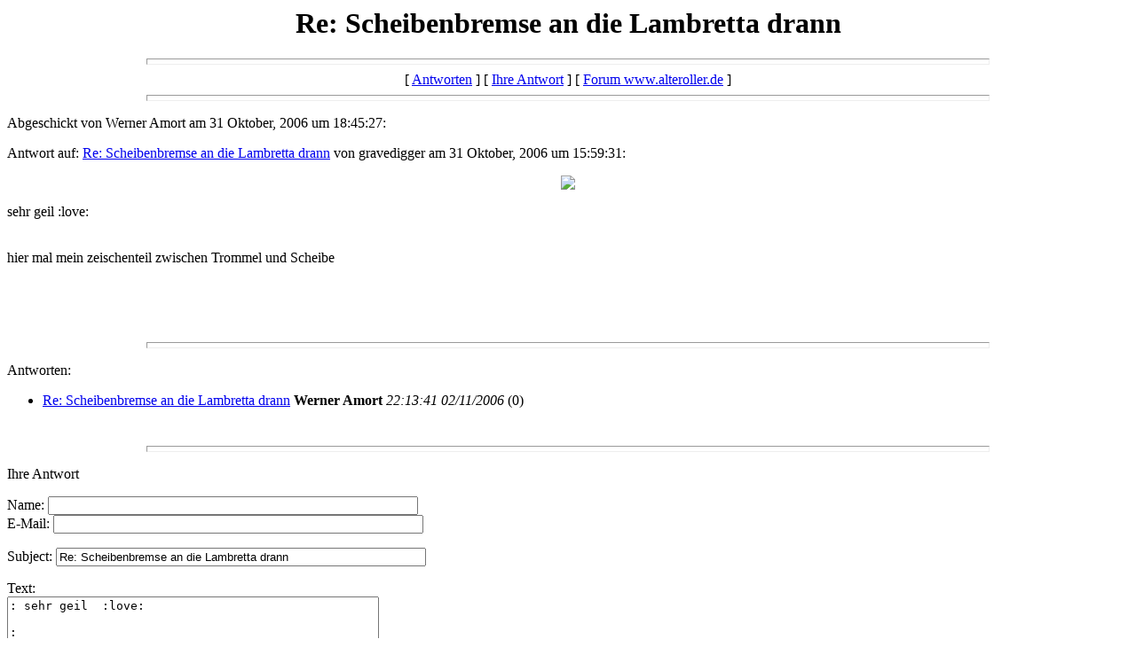

--- FILE ---
content_type: text/html
request_url: http://alteroller.de/forum/messages/704.html
body_size: 2297
content:
<html>
  <head>
    <title>Re: Scheibenbremse an die Lambretta drann</title>
  </head>
  <body bgcolor=white>
    <center>
      <h1>Re: Scheibenbremse an die Lambretta drann</h1>
    </center>
<hr size=7 width=75%>
<center>[ <a href="#followups">Antworten</a> ] [ <a href="#postfp">Ihre Antwort</a> ] [ <a href="/forum/index.html">Forum www.alteroller.de</a> ]</center>
<hr size=7 width=75%><p>
Abgeschickt von Werner Amort am 31 Oktober, 2006 um 18:45:27:<p>
Antwort auf: <a href="701.html">Re: Scheibenbremse an die Lambretta drann</a> von gravedigger am 31 Oktober, 2006 um 15:59:31:<p>
<center><img src="http://img325.imageshack.us/img325/7214/zwischenteilxj6.gif"></center><p>
sehr geil  :love:<p><br>hier mal mein zeischenteil zwischen Trommel und Scheibe<p><br>
<br>
<br><hr size=7 width=75%><p>
<a name="followups">Antworten:</a><br>
<ul><!--insert: 704-->
<!--top: 718--><li><a href="718.html">Re: Scheibenbremse an die Lambretta drann</a> <b>Werner Amort</b> <i>22:13:41 02/11/2006</i>
(<!--responses: 718-->0)
<ul><!--insert: 718-->
</ul><!--end: 718-->
</ul><!--end: 704-->
<br><hr size=7 width=75%><p>
<a name="postfp">Ihre Antwort</a><p>
<form method=POST action="/cgi-bin/forum.pl">
<input type=hidden name="followup" value="682,683,684,690,692,693,695,696,697,699,700,701,704">
<input type=hidden name="origname" value="Werner Amort">
<input type=hidden name="origsubject" value="Re: Scheibenbremse an die Lambretta drann">
<input type=hidden name="origdate" value="31 Oktober, 2006 um 18:45:27">
Name: <input type=text name="name" size=50><br>
E-Mail: <input type=text name="email" size=50><p>
Subject: <input type=text name="subject"value="Re: Scheibenbremse an die Lambretta drann" size=50><p>
Text:<br>
<textarea name="body" COLS=50 ROWS=10>
: sehr geil  :love:

: 
: hier mal mein zeischenteil zwischen Trommel und Scheibe


</textarea>
<p>
Optionale URL: <input type=text name="url" size=50><br>
Link Titel: <input type=text name="url_title" size=48><br>
Optionale Bild-URL: <input type=text name="img" size=49><p>
<input type=submit value="Antwort Absenden"> <input type=reset>
<p><hr size=7 width=75%>
<center>[ <a href="#followups">Antworten</a> ] [ <a href="#postfp">Ihre Antwort</a> ] [ <a href="/forum/index.html">Forum www.alteroller.de</a> ]</center>
</body></html>
